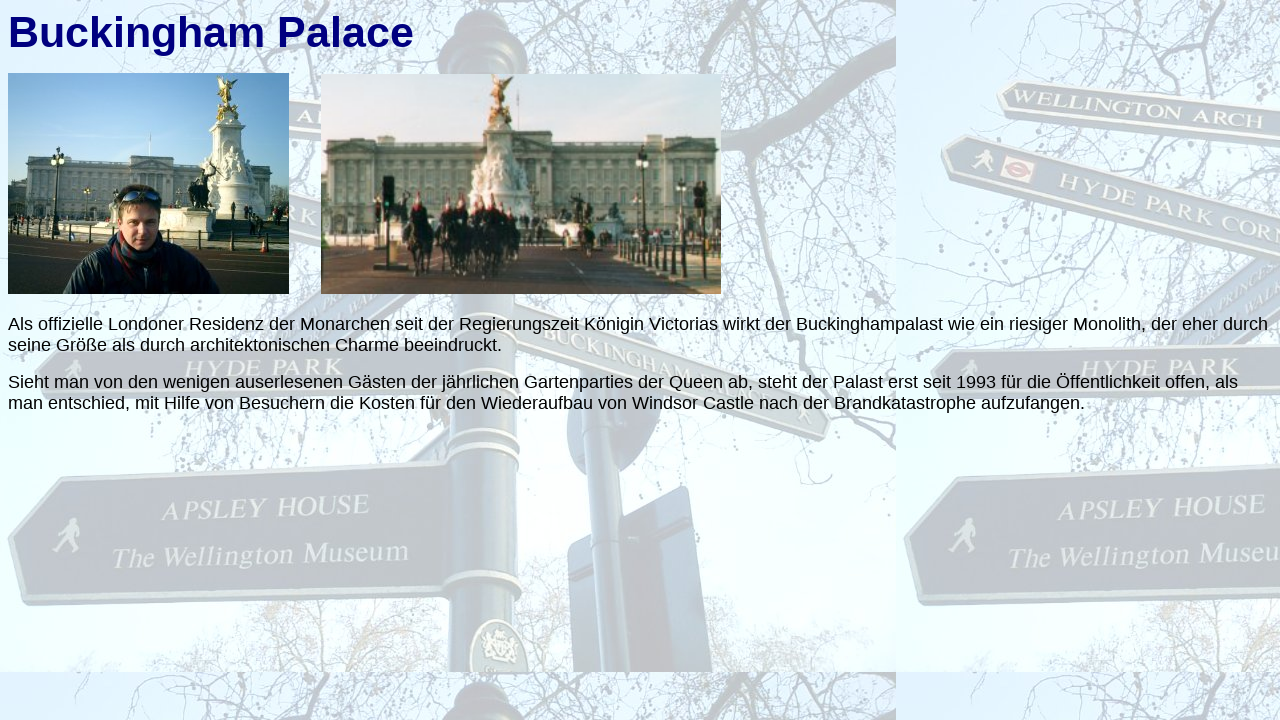

--- FILE ---
content_type: text/html
request_url: https://ralphseifert.de/Bilder/london/buckingham_palace.htm
body_size: 1339
content:
<html>

<head>
<meta http-equiv="Content-Type" content="text/html; charset=windows-1252">
<meta name="GENERATOR" content="Microsoft FrontPage 4.0">
<meta name="ProgId" content="FrontPage.Editor.Document">
<title>Buckingham Palace</title>
</head>

<body background="hg2.jpg">

<p class="MsoNormal"><b><span style="font-size:32.0pt;mso-bidi-font-size:18.0pt;
font-family:Arial;color:navy">Buckingham Palace<o:p>
</o:p>
</span></b></p>
<p class="MsoBodyText"><img border="0" src="BP-001-small.jpg" width="281" height="221">&nbsp;&nbsp;&nbsp;&nbsp;&nbsp;&nbsp;&nbsp;
<img border="0" src="BP-003-small.jpg" width="400" height="220"></p>
<p class="MsoBodyText"><font size="4" face="Arial">Als offizielle Londoner
Residenz der Monarchen seit der Regierungszeit Königin Victorias wirkt der
Buckinghampalast wie ein riesiger Monolith, der eher durch seine Größe als
durch architektonischen Charme beeindruckt.</font></p>
<p><span style="mso-bidi-font-size: 12.0pt; mso-fareast-font-family: Times New Roman; mso-ansi-language: DE; mso-fareast-language: DE; mso-bidi-language: AR-SA"><font size="4" face="Arial">Sieht
man von den wenigen auserlesenen Gästen der jährlichen Gartenparties der Queen
ab, steht der Palast erst seit 1993 für die Öffentlichkeit offen, als man
entschied, mit Hilfe von Besuchern die Kosten für den Wiederaufbau von Windsor
Castle nach der Brandkatastrophe aufzufangen.</font></span></p>

</body>

</html>
